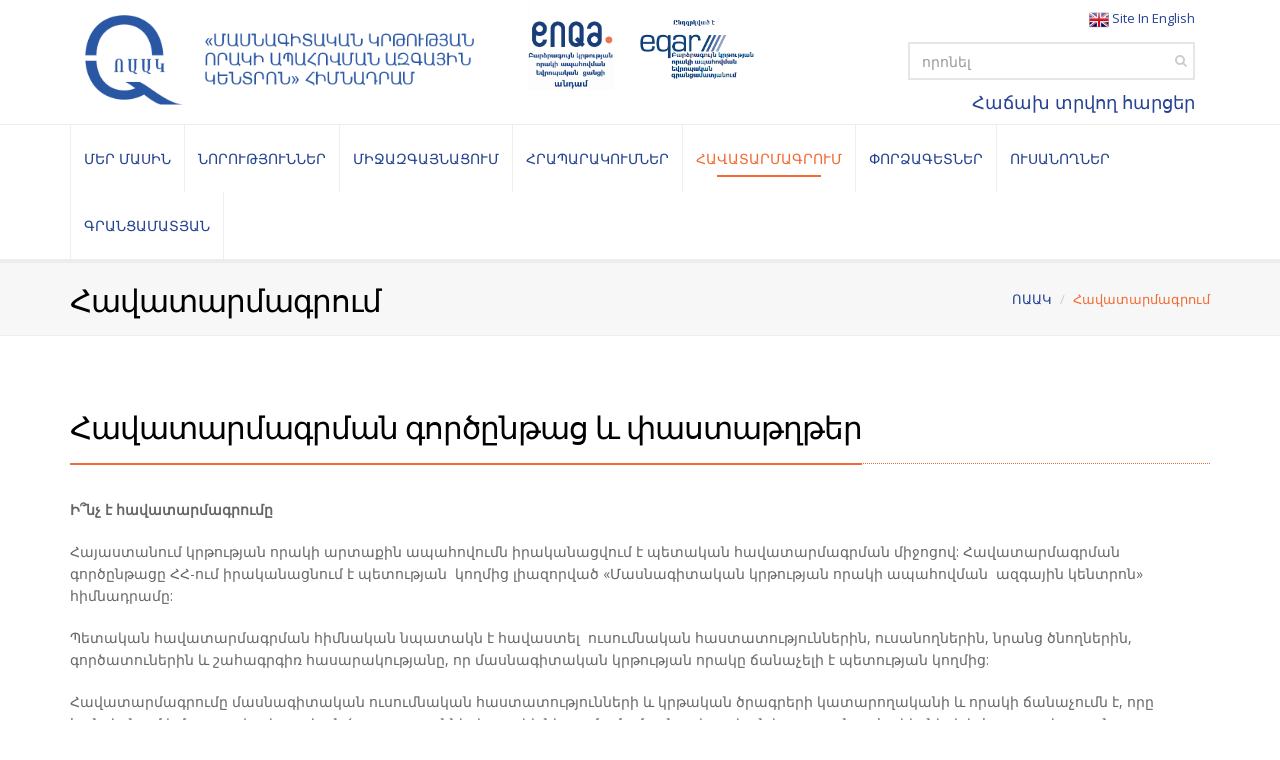

--- FILE ---
content_type: text/html; charset=utf-8
request_url: https://www.anqa.am/hy/%D5%B0%D5%A1%D5%BE%D5%A1%D5%BF%D5%A1%D6%80%D5%B4%D5%A1%D5%A3%D6%80%D5%B8%D6%82%D5%B4/?Committee=2015&Papers=2021&ExpertReports=2020
body_size: 80881
content:


     <!-- home-->
    <!-- home children -->
    <!-- about us  children -->

<head>
    <meta charset="utf-8" />
    <title>ՈԱԱԿ | Հավատարմագրում</title>
    <meta name="keywords" content="Որակ, Կրթություն, " />
    <meta name="description" content="" />
    <meta http-equiv="X-UA-Compatible" content="IE=edge" />

    <!-- mobile settings -->
    <meta name="viewport" content="width=device-width, maximum-scale=1, initial-scale=1, user-scalable=0" />
    <!-- Favicon -->
    <link rel="shortcut icon" href="/assets/images/anqa_logo_arm.png" />

    <!-- WEB FONTS -->
    

    <!-- CORE CSS -->
    <link href="/assets/plugins/bootstrap/css/bootstrap.min.css" rel="stylesheet" type="text/css" />
    <link href="/assets/css/BootstrapExtend.css" rel="stylesheet" />
	<link href="/assets/css/simplecalendar.css" rel="stylesheet" />
    <link href="/assets/css/font-awesome.css" rel="stylesheet" type="text/css" />
    <link href="/Content/font-awesome.min.css" rel="stylesheet" type="text/css" />
    <link href="/assets/css/bootstrap-social.css" rel="stylesheet" type="text/css" />
    <link href="/assets/css/sky-forms.css" rel="stylesheet" type="text/css" />
    <link href="/assets/css/weather-icons.min.css" rel="stylesheet" type="text/css" />
    <link href="/assets/css/line-icons.css" rel="stylesheet" type="text/css" />
    <link href="/assets/plugins/owl-carousel/owl.pack.css" rel="stylesheet" type="text/css" />
    <link href="/assets/plugins/magnific-popup/magnific-popup.css" rel="stylesheet" type="text/css" />
    <link href="/assets/css/animate.css" rel="stylesheet" type="text/css" />
    <link href="/assets/css/flexslider.css" rel="stylesheet" type="text/css" />
    <link href="https://fonts.googleapis.com/css?family=Open+Sans:300,400,700,800&amp;subset=latin,latin-ext,cyrillic,cyrillic-ext" rel="stylesheet" type="text/css">
    <!-- REVOLUTION SLIDER -->
    <link href="/assets/css/revolution-slider.css" rel="stylesheet" type="text/css" />
    <link href="/assets/css/layerslider.css" rel="stylesheet" type="text/css" />
    <link href="/assets/css/layout-blog.css" rel="stylesheet" />
    <!-- THEME CSS -->

    <link href="/assets/css/layout.css" rel="stylesheet" type="text/css" />
    <link href="/assets/css/essentials.css" rel="stylesheet" type="text/css" />
    <link href="/assets/css/header-default.css" rel="stylesheet" />
    <link href="/assets/css/footer-default.css" rel="stylesheet" type="text/css" />
    <link href="/assets/css/color_scheme/red.css" rel="stylesheet" type="text/css" id="color_scheme" />
    <link href="/Content/font-awesome.min.css" rel="stylesheet" type="text/css" />
 
    
      <link href="/assets/css/Custom-V3.css" rel="stylesheet" />
    

    
    <!-- Morenizr -->
    <script type="text/javascript" src="/assets/plugins/modernizr.min.js"></script>


    <!-- google analytics -->
	<script>
	  	(function(i,s,o,g,r,a,m){i['GoogleAnalyticsObject']=r;i[r]=i[r]||function(){
	  	(i[r].q=i[r].q||[]).push(arguments)},i[r].l=1*new Date();a=s.createElement(o),
	  	m=s.getElementsByTagName(o)[0];a.async=1;a.src=g;m.parentNode.insertBefore(a,m)
	  	})(window,document,'script','https://www.google-analytics.com/analytics.js','ga');
	
	  	ga('create', 'UA-74983954-1', 'auto');
	  	ga('send', 'pageview');
	</script>
	<!-- /google analytics -->
	
	<!-- Yandex.Metrika counter -->
    <script type="text/javascript" >
       (function(m,e,t,r,i,k,a){m[i]=m[i]||function(){(m[i].a=m[i].a||[]).push(arguments)};
       m[i].l=1*new Date();
       for (var j = 0; j < document.scripts.length; j++) {if (document.scripts[j].src === r) { return; }}
       k=e.createElement(t),a=e.getElementsByTagName(t)[0],k.async=1,k.src=r,a.parentNode.insertBefore(k,a)})
       (window, document, "script", "https://mc.yandex.ru/metrika/tag.js", "ym");
    
       ym(96162438, "init", {
            clickmap:true,
            trackLinks:true,
            accurateTrackBounce:true,
            webvisor:true,
            ecommerce:"dataLayer"
       });
    </script>
    <noscript><div><img src="https://mc.yandex.ru/watch/96162438" style="position:absolute; left:-9999px;" alt="" /></div></noscript>
    <!-- /Yandex.Metrika counter -->
	
	
</head>
<body class="smoothscroll">
	
	<div id="fb-root"></div>
<script>(function(d, s, id) {
  var js, fjs = d.getElementsByTagName(s)[0];
  if (d.getElementById(id)) return;
  js = d.createElement(s); js.id = id;
  js.src = "//connect.facebook.net/en_US/sdk.js#xfbml=1&version=v2.9&appId=1923564094587718";
  fjs.parentNode.insertBefore(js, fjs);
}(document, 'script', 'facebook-jssdk'));</script>
	
    


   <div class="row" style="margin:0px">
       <div id="wrapper">
           <header id="topBar">
               <div class="container">
                   <!-- Logo -->
                   <div class="col-md-7 col-sm-7 col-xxs-7">
                       <div class="row">
                           <div class="col-md-8">
                               <a class="logo" href="/hy/">

                                   <img src="/media/4402/logo-arm.png" height="90" alt="">
                               </a>
                           </div>
                           
                           <div class="col-md-2">
                               <a class="logoInfo" >

                                   <img src="/media/3443/s_enqa_member_logo_arm.gif" height="90" alt="">
                               </a>
                           </div>
                           <div class="col-md-2">
                               <a class="logoInfo" >

                                   <img src="/media/3054/s_eqar_reg_logo_arm.png" height="90" alt="">
                               </a>
                           </div>
                          
                       </div>
                       
     
                   </div> 
                   
                   <div class="col-md-3 col-sm-5 col-xxs-5">
                       <div class="fsize13 margin-top10">
                           <div class="text-right">
                               <p class="fsize13" style="margin-top:10px;margin-bottom:0px">
                                           <a  href="/en/">
											    <span id="lang-image"><img src="/media/1185/united-kingdo-icon.png" style="height: 20px;" class="img-responsive" /> </span>
                                                <span>Site In English</span>
                                              
                                           </a>
                               </p>
                           </div>
                           <div class="row min-in-six">
                               <div class=" col-md-8 col-sm-8 col-md-offset-4 col-sm-offset-4 col-lg-offset-4 col-xxxs-8">
                                   <div class="search">
                                       <input type="text" style="width:100%;" class="form-control" name="term" id="common-search" placeholder="որոնել">
                                       <button class="fa fa-search" style="color:#ccc;top:12px;right:8px "></button>
                                   </div>
                               </div>
                            </div>
                            <div class="text-right">
                               <p class="fsize18" style="margin-top:0px;margin-bottom:10px">
                                    <a href="/hy/հտհ/">
                                    Հաճախ տրվող հարցեր
                                    </a>
                               </p>
                           </div>
                       </div>
                   </div>

                   <!-- /Logo -->
               </div>
           </header>

           <header id="topNav">
               <div class="container">

                   <!-- Mobile Menu Button -->
                   <button class="btn btn-mobile" data-toggle="collapse" data-target=".nav-main-collapse">
                       <i class="fa fa-bars"></i>
                   </button>

                   <!-- Top Nav -->
                   <div class="navbar-collapse nav-main-collapse collapse">
                       <nav class="nav-main">
                           <ul id="topMain" class="nav nav-pills nav-main">

                               <!-- About -->
                               <li class="dropdown">
                                   <a class="dropdown-toggle uc" href="#" style="padding: 22px 13px;">Մեր մասին</a>
                                       <ul class="dropdown-menu">
                                                   <li>
                                                       <a href="/hy/մեր-մասին/#Mission">Առաքելություն</a>
                                                   </li>
                                                   <li>
                                                       <a href="/hy/մեր-մասին/#Budget">Տնօրենի հաշվետվություններ</a>
                                                   </li>
                                                   <li>
                                                       <a href="/hy/մեր-մասին/#Budget">Ֆինանսական հաշվետվություններ</a>
                                                   </li>
                                                   <li>
                                                       <a href="/hy/մեր-մասին/#InternalQuality">Որակի ներքին ապահովում</a>
                                                   </li>
                                                   <li>
															<a class="dropdown-toggle hvr-float-shadow" href="#">Իրավական հենք</a>
                                                       
                                                       <ul class="dropdown-menu">
															   		<li><a href="/hy/մեր-մասին/իրավական-հենք/#Laws">Օրենքներ</a></li>
															   		<li><a href="/hy/մեր-մասին/իրավական-հենք/#Decisions">Ենթաօրենսդրական ակտեր</a></li>
															   		<li><a href="/hy/մեր-մասին/իրավական-հենք/#Decisions">ՈԱԱԿ-ի ներքին իրավական ակտեր</a></li>
                                                       </ul>
                                                   </li>
                                                   <li>
															<a class="dropdown-toggle hvr-float-shadow" href="#">Գործընկերներ</a>
                                                       
                                                       <ul class="dropdown-menu">
															   		<li><a href="/hy/մեր-մասին/գործընկերներ/#International">Տեղական և միջազգային կառույցներ</a></li>
															   		<li><a href="/hy/մեր-մասին/գործընկերներ/#Teaching">Ուսումնական հաստատություններ</a></li>
                                                       </ul>
                                                   </li>
                                                   <li>
															<a class="dropdown-toggle hvr-float-shadow" href="#">Կառուցվածք</a>
                                                       
                                                       <ul class="dropdown-menu">
															   		<li><a href="/hy/մեր-մասին/կառուցվածք/#Leadership">Տնօրեն</a></li>
															   		<li><a href="/hy/մեր-մասին/կառուցվածք/#Trustee">Հոգաբարձուների խորհուրդ</a></li>
															   		<li><a href="/hy/մեր-մասին/կառուցվածք/#Staff">Աշխատակազմ</a></li>
                                                       </ul>
                                                   </li>
                                                   <li>
															<a class="dropdown-toggle hvr-float-shadow" href="/hy/մեր-մասին/#annualActivityPlan">Գործողությունների տարեկան ծրագիր</a>
                                                       
                                                       <ul class="dropdown-menu">
															   		<li><a href="/hy/մեր-մասին/գործողությունների-տարեկան-ծրագիր/ոաակ-գործողությունների-ծրագիր-2022/">ՈԱԱԿ գործողությունների ծրագիր 2022</a></li>
															   		<li><a href="/hy/մեր-մասին/գործողությունների-տարեկան-ծրագիր/ոաակ-գործողությունների-ծրագիր-2021/">ՈԱԱԿ գործողությունների ծրագիր 2021</a></li>
															   		<li><a href="/hy/մեր-մասին/գործողությունների-տարեկան-ծրագիր/ոաակ-գործողությունների-ծրագիր-2020/">ՈԱԱԿ գործողությունների ծրագիր 2020</a></li>
															   		<li><a href="/hy/մեր-մասին/գործողությունների-տարեկան-ծրագիր/ոաակ-գործողությունների-ծրագիր-2019/">ՈԱԱԿ գործողությունների ծրագիր 2019</a></li>
															   		<li><a href="/hy/մեր-մասին/գործողությունների-տարեկան-ծրագիր/ոաակ-գործողությունների-ծրագիր-2018/">ՈԱԱԿ գործողությունների ծրագիր 2018</a></li>
															   		<li><a href="/hy/մեր-մասին/գործողությունների-տարեկան-ծրագիր/ոաակ-գործողությունների-ծրագիր-2017/">ՈԱԱԿ գործողությունների ծրագիր 2017</a></li>
															   		<li><a href="/hy/մեր-մասին/գործողությունների-տարեկան-ծրագիր/ոաակ-գործողությունների-ծրագիր-2023/">ՈԱԱԿ գործողությունների ծրագիր 2023</a></li>
                                                       </ul>
                                                   </li>
                                       </ul>

                               </li>

                               <!-- News -->

                               <li class="dropdown">
                                   <a class="dropdown-toggle uc" href="#" style="padding: 22px 13px;">Նորություններ</a>
                                       <ul class="dropdown-menu">
                                               <li>
                                                   <a href="/hy/նորություններ/լուրեր/">Լուրեր</a>
                                               </li>
                                               <li>
                                                   <a href="/hy/նորություններ/իրադարձություններ/">Իրադարձություններ</a>
                                               </li>
                                               <li>
                                                   <a href="/hy/նորություններ/մամուլը-մեր-մասին/">Մամուլը մեր մասին</a>
                                               </li>
                                               <li>
                                                   <a href="/hy/նորություններ/բլոգ/">Բլոգ</a>
                                               </li>
                                            <li><a href="/hy/համաժողովներ/">Համաժողովներ</a></li>
                                            
                                       </ul>

                               </li>

                               <!-- International -->
                               <li class="dropdown">
                                   <a class="dropdown-toggle uc hvr-float-shadow" href="#" style="padding: 22px 13px;">Միջազգայնացում</a>
                                       <ul class="dropdown-menu">
                                               <li>
                                                   <a href="/hy/միջազգայնացում/#Memberships">Անդամակցություն</a>
                                               </li>
                                               <li>
                                                   <a href="/hy/միջազգայնացում/#Tempus">ՏԵՄՊՈւՍ/Էրազմուս+/ՅՈՒՆԵՍԿՕ  ծրագրեր</a>
                                               </li>
                                               <li>
                                                   <a href="/hy/միջազգայնացում/#Documents">Փաստաթղթեր</a>
                                               </li>
                                               <li>
                                                   <a href="/hy/միջազգայնացում/#Cooperation">Համագործակցություն</a>
                                               </li>
                                       </ul>

                               </li>
                               <!-- Hraparakumner -->
                               <li class="dropdown">
                                   <a href="/hy/հրապարակումներ/" class="uc hvr-underline-from-center" style="padding: 22px 13px;">Հրապարակումներ</a>
                               </li>

                               <!-- Accredits -->
                               <li class="dropdown">
                                   <a class="dropdown-toggle uc" href="#" style="padding: 22px 13px;">Հավատարմագրում</a>
                                       <ul class="dropdown-menu">
                                               <li>
                                                   <a href="/hy/հավատարմագրում/#Papers">Հավատարմագրման գործընթաց և փաստաթղթեր</a>
                                               </li>
                                               <li>
                                                   <a href="/hy/հավատարմագրում/#Committee">Հավատարմագրման հանձնաժողով</a>
                                               </li>
                                               <li>
                                                   <a href="/hy/հավատարմագրում/#ExpertReports">Հավատարմագրման հանձնաժողովի որոշումներ</a>
                                               </li>
                                               <li>
                                                   <a href="/hy/հավատարմագրում/#ExpertReports">Փորձագիտական զեկույցներ</a>
                                               </li>
                                       </ul>

                               </li>
                               <!-- Experts Փորձագետներ -->
                               <li class="dropdown">
                                   <a class="dropdown-toggle uc hvr-underline-from-center" href="/hy/փորձագետներ/" style="padding: 22px 13px;">Փորձագետներ</a>
                               </li>
                               <!-- Students Ուսանողներ -->
                               <li class="dropdown">
                                   <a class="dropdown-toggle uc" href="#" style="padding: 22px 13px;">Ուսանողներ</a>
                                       <ul class="dropdown-menu">
                                               <li>
                                                   <a href="/hy/ուսանողներ/#Partnerships">Համագործակցություն ուսանողների հետ</a>
                                               </li>
                                               <li>
                                                   <a href="/hy/ուսանողներ/#voice">Ուսանողության ձայն</a>
                                               </li>
                                       </ul>

                               </li>
								
                               <!-- Գրանցամատյան Scrapbook -->
                               <li class="dropdown">
                                   <a class="dropdown-toggle uc" href="#" style="padding: 22px 13px;">Գրանցամատյան</a>
                                   <ul class="dropdown-menu">
                                       <li><a href="https://register.anqa.am/" style="padding: 22px 13px;">Գրանցամատյան</a></li>
                                       <li><a href="https://youtu.be/3wxgZmRYyzA">Գրանցամատյանից օգտվելու ուղեցույց</a></li>
                                   </ul>
                               </li>
                               
                               
                           </ul>

                       </nav>
                   </div>
                   <!-- /Top Nav -->

               </div><!-- /.container -->
           </header>


       </div>
   </div>

    

<section class="page-title">
    <div class="container">
        <header>
            <ul class="breadcrumb pull-right">
                <li><a href="/hy/">ՈԱԱԿ</a></li>
                <li class="active">Հավատարմագրում</li>
            </ul>
            <h2>
                <strong>Հավատարմագրում</strong>
            </h2>
        </header>
    </div>
</section>


    <section id="Papers">
        <div class="container">
            <div class="blog-headline">
                <h2>Հավատարմագրման գործընթաց և փաստաթղթեր</h2>
            </div>
                            <div class="mb50">
                    <p><strong>Ի՞նչ է հավատարմագրումը</strong></p>
<p>Հայաստանում կրթության որակի արտաքին ապահովումն իրականացվում է պետական հավատարմագրման միջոցով: Հավատարմագրման գործընթացը ՀՀ-ում իրականացնում է պետության  կողմից լիազորված «Մասնագիտական կրթության որակի ապահովման  ազգային կենտրոն» հիմնադրամը:</p>
<p>Պետական հավատարմագրման հիմնական նպատակն է հավաստել  ուսումնական հաստատություններին, ուսանողներին, նրանց ծնողներին, գործատուներին և շահագրգիռ հասարակությանը, որ մասնագիտական կրթության որակը ճանաչելի է պետության կողմից:</p>
<p>Հավատարմագրումը մասնագիտական ուսումնական հաստատությունների և կրթական ծրագրերի կատարողականի և որակի ճանաչումն է, որը հանգեցնում է մատուցվող կրթական ծառայությունների որակի նկատմամբ մասնագիտական կրթության շահակիցների և հասարակության վստահության ձևավորմանը:</p>
<p>Հավատարմագրում շնորհվում է որոշակի ժամկետով, հավաստելով, որ ուսումնական հաստատությունները կամ կրթական ծրագրերն ունեն անհրաժեշտ կարողություն տվյալ ժամանակահատվածում երաշխավորված որակով կրթական գործունեություն իրականացնելու համար: Հավատարմագրումն ենթադրում է, որ հաստատությունը պահպանում է այն չափանիշները, որոնք հնարավորություն են տալիս շրջանավարտներին ձեռք բերել անհրաժեշտ որակավորում մասնագիտական ոլորտում առաջընթաց ունենալու կամ կրթությունն այլ ուսումնական հաստատություններում շարունակելու համար:</p>
<p>Մասնագիտական կրթության որակի արտաքին ապահովումը ՀՀ-ում  իրականացվում է պետական հավատարմագրման հետևյալ երկու  գործընթացներով.</p>
<ol>
<li>ինստիտուցիոնալ հավատարմագրում,</li>
<li>մասնագիտության կրթական ծրագրի հավատարմագրում</li>
</ol>
<p><strong> </strong></p>
<p><strong>Ինստիտուցիոնալ հավատարմագրում:</strong> Այն պետության կողմից  ուսումնական հաստատության կրթական և որակի ապահովման  գործընթացների, մասնագիտությունների կրթական ծրագրերի` օրենքով սահմանված ուսումնական հաստատության տեսակին ներկայացվող պահանջներին, պետական կրթական չափորոշիչներին և ինստիտուցիոնալ հավատարմագրման չափանիշներին համապատասխանության ճանաչումն է: Այն պարբերաբար իրականացվող պարտադիր գործընթաց է ՀՀ տարածքում գործող բոլոր մասնագիտական ուսումնական հաստատությունների համար: Ինստիտուցիոնալ հավատարմագրումը թույլ է տալիս գնահատել ՄՈՒՀ-ի գործունեության արդյունավետությունը, ինչպես նաև տեսնել, թե արդյոք հաստատությունն իրականացնում է իր առաքելությունը, հետապնդում է շարունակական բարելավման քաղաքականություն և նպաստում է իրականացվող կրթական ծրագրերի զարգացմանը:</p>
<p>Ինստիտուցիոնալ հավատարմագրումը նախապայման է ծրագրային  հավատարմագրման համար:</p>
<p><strong>Մասնագիտության կրթական ծրագրի (Ծրագրային) հավատարմագրում:</strong> Ծրագրային հավատարմագրումը պետության կողմից  մասնագիտության կրթական ծրագրի, մասնագետների պատրաստման որակի` պետական կրթական չափորոշիչներին և ծրագրային հավատարմագրման չափանիշներին համապատասխանության ճանաչումն է: Ծրագրային հավատարմագրման թիրախն առանձին  մասնագիտության կրթական ծրագիրն է: Այս գործընթացը թույլ է տալիս պարբերաբար գնահատել մասնագիտության կրթական ծրագրի արդյունավետությունը, ինչպես նաև ստուգել, թե արդյոք այն ապահովում է ուսանողների կողմից ուսումնառության արդյունքների ձեռքբերումն ակնկալվող ամբողջ ծավալով: Ծրագրային հավատարմագրումն իրականացվում է ՄՈՒՀ-ի նախաձեռնությամբ, կամավորության սկզբունքով, բացառությամբ բժշկական մասնագիտությունների կրթական ծրագրերի, որոնք պարտադիր պետք է անցնեն ծրագրային հավատարմագրում:</p>
<p>Հավատարմագրման գործընթացների արդյունքում ուսումնական հաստատությանը կամ մասնագիտության կրթական ծրագրին տրվում է հավատարմագրվածի կարգավիճակ՝ որոշակի վավերականության ժամկետով:</p>
<p>Հավատարմագրման գործընթացը ներառում է 3 <strong>փուլ</strong>`</p>
<ul>
<li>ինքնավերլուծություն` հաստատության կամ կրթական ծրագրի ինքնավերլուծության գործընթաց, որի արդյունքնում պատրաստվում է զեկույց` հիմնված ՀՀ կառավարության կողմից սահմանված չափանիշների վրա,</li>
<li>փորձաքննություն` անկախ փորձագետների խմբի կողմից ինքնավերլուծության և կից ներկայացված հիմնավորող փաստաթղթերի ուսումնասիրություն և այց ուսումնական հաստատություն: Այցի ժամանակ տեղի են ունենում հանդիպումներ վարչական, պրոֆեսորադասախոսական համակազմի, ուսանողության ներկայացուցիչների, շրջանավարտների, գործատուների հետ` արդյունքում պատրաստվում է փորձագիտական զեկույց, որը ներառում է գնահատական, ինչպես նաև խորհրդատվություններ բարելավման վերաբերյալ,</li>
<li>որոշման կայացում` հավատարմագրման հանձնաժողովի կողմից փաստերի ուսումնասիրություն, որոշման կայացում և առաջնահերթ լուծում պահանջող խնդիրների մատնանշում:</li>
</ul>
<p> </p>
<p> <strong>Ինչո՞ւ հավատարմագրվել</strong></p>
<p>Հավատարմագրումը.</p>
<ul>
<li>հավաստում է ՄՈՒՀ-ի մատուցած կրթության որակը և համապատասխանությունը պետական ու միջազգային պահանջներին,</li>
<li>երաշխիք է դիմորդի համար, որ նա տվյալ ՄՈՒՀ-ում կստանա որակյալ և պահանջված կրթություն,</li>
<li>նպաստում է ՄՈՒՀ-ի  միջազգային ճանաչմանը,</li>
<li>տրամադրում է  ՄՈՒՀ-ի որակի ապահովման գործընթացների արտաքին գնահատում,</li>
</ul>
<p>Հավատարմագրումը հնարավորություն է ստանալ խորհրդատվություն տեղացի ու միջազգային փորձագետների կողմից` որակի ապահովման գործընթացների շարունակական  բարելավման համար:</p>
<p><strong> Ի՞նչպես դիմել</strong></p>
<p>Հավատարմագրման գործընթաց անցնելու համար ուսումնական  հաստատությունը կարող է դիմել ՈԱԱԿ-ին կամ Որակի ապահովման  եվրոպական ռեգիստրում (EQAR) գրանցված, ինչպես նաև Բարձրագույն  կրթության որակի ապահովման եվրոպական ասոցիացիայի (ENQA)  լիիրավ անդամ հանդիսացող կազմակերպություններին: Եվրոպական  բարձրագույն կրթական տարածքից դուրս երկրների հետ  մասնագիտական կրթական ծրագրեր իրականացնող ուսումնական հաստատությունները կամ ՀՀ տարածքում գործող այդ երկրների  մասնագիտական ուսումնական հաստատությունների մասնաճյուղերը  կարող են հավատարմագրվել այլ ճանաչված կառույցների կողմից, որոնց  ցանկը հաստատում է ՀՀ ԿԳՄՍ նախարարը: Միջազգային հավատարմագրման դիմած ուսումնական հաստատությունը հինգ օրացուցային  օրվա ընթացքում պետք է ՈԱԱԿ-ին տեղեկացնի օտարերկրյա կազմակերպությունների կողմից հավատարմագրման գործընթացի մեկնարկի մասին:</p>
<p>ՈԱԱԿ-ը հավատարմագրման դիմում-հայտերն ընդունում է ամբողջ տարվա ընթացքում: Դիմում-հայտերը ներկայացվում են ըստ ՈԱԱԿ-ի կողմից մշակված և հոգաբարձուների խորհրդի կողմից հաստատված համապատասխան ձևաչափերի:</p>
<p>Դիմում-հայտի ընդունման կամ մերժման ընթացակարգը սահմանվում է Հավատարմագրման կարգով:</p>
<p>Մինչև դիմում-հայտ ներկայացնելը ուսումնական հաստատությունը ՈԱԱԿ է ներկայացնում տեղեկատվություն ինստիտուցիոնալ կարողությունների կամ մասնագիտության կրթական ծրագրերի վերաբերյալ՝ լրացնելով համապատասխան <strong>էլեկտրոնային առցանց հարցաշարը  <a href="http://forms.anqa.am/#/login">http://forms.anqa.am</a>  էջում։ </strong></p>
<p>Էլեկտրոնային հարցաշարի լրացման սկզբունքներին կարող եք ծանոթանալ՝ <strong><a rel="noopener" data-udi="umb://media/b3404d9c597744cb867a505b642d2d88" href="/media/2728/help_institutional.pdf" target="_blank" title="help_institutional.pdf">ներբեռնելով ուղեցույցը։ </a></strong></p>
<p> </p>
<p> </p>
<p> </p>
<p> </p>
<p> </p>
                </div>
            
            <ul class="nav nav-pills" style="margin-bottom:10px;">

					<li id="li_2025-Papers" class="">
						<a href="?Committee=2015&amp;Papers=2025&amp;ExpertReports=2020#Papers" >2025</a>
					</li>
					<li id="li_2024-Papers" class="">
						<a href="?Committee=2015&amp;Papers=2024&amp;ExpertReports=2020#Papers" >2024</a>
					</li>
					<li id="li_2022-Papers" class="">
						<a href="?Committee=2015&amp;Papers=2022&amp;ExpertReports=2020#Papers" >2022</a>
					</li>
					<li id="li_2021-Papers" class="active">
						<a href="?Committee=2015&amp;Papers=2021&amp;ExpertReports=2020#Papers" >2021</a>
					</li>
					<li id="li_2020-Papers" class="">
						<a href="?Committee=2015&amp;Papers=2020&amp;ExpertReports=2020#Papers" >2020</a>
					</li>
					<li id="li_2019-Papers" class="">
						<a href="?Committee=2015&amp;Papers=2019&amp;ExpertReports=2020#Papers" >2019</a>
					</li>
					<li id="li_2017-Papers" class="">
						<a href="?Committee=2015&amp;Papers=2017&amp;ExpertReports=2020#Papers" >2017</a>
					</li>
					<li id="li_2016-Papers" class="">
						<a href="?Committee=2015&amp;Papers=2016&amp;ExpertReports=2020#Papers" >2016</a>
					</li>
               
            </ul>	
	<ul>
	
			<div class="row" style="min-height:100px">
				
            <div class="col-md-12 col-sm-12" style="padding-right:30px">

                    <div class="col-md-1 col-sm-1 col-xs-1" style="text-align:right">
                        <a href="/hy/հավատարմագրում/հավատարմագրման-գործընթաց-և-փաստաթղթեր/մասնագիտական-կրթության-որակի-ապահովման-ազգային-կենտրոն-հիմնադրամի-արտակարգ-դրության-պայմաններում-հավատարմագրման-կազմակերպման-և-անցկացման-ընթացակարգ/" target="_blank">
                            <i class="featured-icon half fa fa-file-pdf-o" style="margin:0px;"></i>
                        </a>
                    </div>
                   <div class="col-md-10 col-sm-10 col-xs-10 doc-link-title">
                        <a href="/hy/հավատարմագրում/հավատարմագրման-գործընթաց-և-փաստաթղթեր/մասնագիտական-կրթության-որակի-ապահովման-ազգային-կենտրոն-հիմնադրամի-արտակարգ-դրության-պայմաններում-հավատարմագրման-կազմակերպման-և-անցկացման-ընթացակարգ/" target="_blank">
                          &#171;Մասնագիտական կրթության որակի ապահովման ազգային կենտրոն&#187; հիմնադրամի արտակարգ դրության պայմաններում հավատարմագրման կազմակերպման և անցկացման ընթացակարգ;
                        </a>
                    </div>
				</div>
			</div>
	</ul>
            
        </div>
    </section>
    <section id="Committee">
        <div class="container">
            <div class="blog-headline">
                <h2>Հավատարմագրման հանձնաժողով</h2>
            </div>
<p class="dropcap">ՈԱԱԿ հավատարմագրման հանձնաժողովի անդամները կրթության, գիտության, մշակույթի, տնտեսության տարբեր ոլորտների և պետական կառավարման փորձառու մասնագետներ, գործատուներ են: </p>
<p class="dropcap"><a rel="noopener" data-udi="umb://media/6119900e199044768af9f1cf448217d5" href="/media/5908/մասնագիտական-կրթության-որակի-ապահովման-ազգային-կենտրոն-հիմնադրամի-հավատարմագրման-հանձնաժողովի-ձևավորման-և-գործունեության-ընթացակարգ.pdf" target="_blank" title="մասնագիտական-կրթության-որակի-ապահովման-ազգային-կենտրոն-հիմնադրամի-հավատարմագրման-հանձնաժողովի-ձևավորման-և-գործունեության-ընթացակարգ.pdf">Հավատարմագրման հանձնաժողովի ձևավորման և գործունեության ընթացակարգը  </a>հասանելի է հղման ներքո։  </p>                        



<div class="row" style="margin:0px">    <div class="col-sm-3 col-md-3 col-lg-3 col-xs-6 col-xxxs-12">
        <!-- member -->
        <div class="box-content thumbnail text-center">
            <span class="item-image">
					 <img class="img-responsive" src="/media/5909/vache_gabrielyan_hayastani_amerikyan_hamalsarani_manowkean_simon_gorcararowtyan_ev_tntesagitowtyan_fakowlteti_dekan-1.jpg" alt="">
            </span>
            <div class="caption text-left">

                <div class="clearfix margin-bottom10">
                    <div class="text-center">
                        <h4 class="nomargin">
                            Վաչե Գաբրիելյան
                            <small class="block" style="line-height: 52px;">
                                <a href="" target="_blank" class="btn ico-only btn-facebook"><i class="fa fa-facebook"></i></a>
                                <a href="https://www.linkedin.com/in/vache-gabrielyan/" target="_blank" class="btn ico-only btn-linkedin"><i class="fa fa-linkedin"></i></a>
                            </small>
                        </h4>
                    </div>

                </div>
                <p style="font-size: 14px; line-height: 18px; text-align: left; height: auto;" class="noborder nomargin nopadding">Հավատարմագրման հանձնաժողովի նախագահ, Հայաստանի Ամերիկյան համալսարանի Մանուկեան Սիմոն գործարարության և տնտեսագիտության ֆակուլտետի դեկան</p>
            </div>
        </div>
    </div>
    <div class="col-sm-3 col-md-3 col-lg-3 col-xs-6 col-xxxs-12">
        <!-- member -->
        <div class="box-content thumbnail text-center">
            <span class="item-image">
					 <img class="img-responsive" src="/media/2203/a-yerzinkyan1.jpg" alt="">
            </span>
            <div class="caption text-left">

                <div class="clearfix margin-bottom10">
                    <div class="text-center">
                        <h4 class="nomargin">
                            Աննա Երզինկյան
                            <small class="block" style="line-height: 52px;">
                                <a href="https://www.facebook.com/aneta.erznkyan" target="_blank" class="btn ico-only btn-facebook"><i class="fa fa-facebook"></i></a>
                                <a href="https://www.linkedin.com/in/anna-erzinkyan-1a6bb191/" target="_blank" class="btn ico-only btn-linkedin"><i class="fa fa-linkedin"></i></a>
                            </small>
                        </h4>
                    </div>

                </div>
                <p style="font-size: 14px; line-height: 18px; text-align: left; height: auto;" class="noborder nomargin nopadding">ՀՀ կինոգործիչների միության քարտուղար</p>
            </div>
        </div>
    </div>
    <div class="col-sm-3 col-md-3 col-lg-3 col-xs-6 col-xxxs-12">
        <!-- member -->
        <div class="box-content thumbnail text-center">
            <span class="item-image">
					 <img class="img-responsive" src="/media/2202/melikyan-andreas.jpg" alt="">
            </span>
            <div class="caption text-left">

                <div class="clearfix margin-bottom10">
                    <div class="text-center">
                        <h4 class="nomargin">
                            Անդրեաս Մելիքյան
                            <small class="block" style="line-height: 52px;">
                                <a href="" target="_blank" class="btn ico-only btn-facebook"><i class="fa fa-facebook"></i></a>
                                <a href="" target="_blank" class="btn ico-only btn-linkedin"><i class="fa fa-linkedin"></i></a>
                            </small>
                        </h4>
                    </div>

                </div>
                <p style="font-size: 14px; line-height: 18px; text-align: left; height: auto;" class="noborder nomargin nopadding">Հայաստանի ազգային ագրարային համալսարանի &#171;Ագրոկենսատեխնոլոգիայի Գիտական կենտրոն&#187; մասնաճյուղի տնօրեն, գյուղատնտեսական գիտությունների դոկտոր, պրոֆեսոր, </p>
            </div>
        </div>
    </div>
</div><div class="row" style="margin:0px">    <div class="col-sm-3 col-md-3 col-lg-3 col-xs-6 col-xxxs-12">
        <!-- member -->
        <div class="box-content thumbnail text-center">
            <span class="item-image">
					 <img class="img-responsive" src="/media/5250/artem-gr.jpg" alt="">
            </span>
            <div class="caption text-left">

                <div class="clearfix margin-bottom10">
                    <div class="text-center">
                        <h4 class="nomargin">
                            Արտեմ Գրիգորյան
                            <small class="block" style="line-height: 52px;">
                                <a href="" target="_blank" class="btn ico-only btn-facebook"><i class="fa fa-facebook"></i></a>
                                <a href="" target="_blank" class="btn ico-only btn-linkedin"><i class="fa fa-linkedin"></i></a>
                            </small>
                        </h4>
                    </div>

                </div>
                <p style="font-size: 14px; line-height: 18px; text-align: left; height: auto;" class="noborder nomargin nopadding">ԵՊԲՀ ախտաֆիզիոլոգիայի ամբիոնի վարիչ, բժշկական գիտությունների թեկնածու</p>
            </div>
        </div>
    </div>
    <div class="col-sm-3 col-md-3 col-lg-3 col-xs-6 col-xxxs-12">
        <!-- member -->
        <div class="box-content thumbnail text-center">
            <span class="item-image">
					 <img class="img-responsive" src="/media/5252/photo-23.jpg" alt="">
            </span>
            <div class="caption text-left">

                <div class="clearfix margin-bottom10">
                    <div class="text-center">
                        <h4 class="nomargin">
                            Լուիզա Միլիտոսյան
                            <small class="block" style="line-height: 52px;">
                                <a href="" target="_blank" class="btn ico-only btn-facebook"><i class="fa fa-facebook"></i></a>
                                <a href="" target="_blank" class="btn ico-only btn-linkedin"><i class="fa fa-linkedin"></i></a>
                            </small>
                        </h4>
                    </div>

                </div>
                <p style="font-size: 14px; line-height: 18px; text-align: left; height: auto;" class="noborder nomargin nopadding">Մանկավարժական գիտությունների թեկնածու, դոցենտ, ԲՊՀ  Մանկավարժության և լեզուների դասավանդման մեթոդիկայի ամբիոնի վարիչի ԺՊ</p>
            </div>
        </div>
    </div>
    <div class="col-sm-3 col-md-3 col-lg-3 col-xs-6 col-xxxs-12">
        <!-- member -->
        <div class="box-content thumbnail text-center">
            <span class="item-image">
					 <img class="img-responsive" src="/media/5932/thumbnail_gevorgyan-nora-1.jpg" alt="">
            </span>
            <div class="caption text-left">

                <div class="clearfix margin-bottom10">
                    <div class="text-center">
                        <h4 class="nomargin">
                            Նորա Գևորգյան
                            <small class="block" style="line-height: 52px;">
                                <a href="" target="_blank" class="btn ico-only btn-facebook"><i class="fa fa-facebook"></i></a>
                                <a href="https://www.linkedin.com/in/nora-gevorgyan-14228263/" target="_blank" class="btn ico-only btn-linkedin"><i class="fa fa-linkedin"></i></a>
                            </small>
                        </h4>
                    </div>

                </div>
                <p style="font-size: 14px; line-height: 18px; text-align: left; height: auto;" class="noborder nomargin nopadding"> Հայ-Ռուսական համալսարանի համաշխարհային քաղաքականության և միջազգային հարաբերությունների ամբիոնի վարիչ</p>
            </div>
        </div>
    </div>
</div><div class="row" style="margin:0px">    <div class="col-sm-3 col-md-3 col-lg-3 col-xs-6 col-xxxs-12">
        <!-- member -->
        <div class="box-content thumbnail text-center">
            <span class="item-image">
					 <img class="img-responsive" src="/media/5935/eph_2310-1.jpg" alt="">
            </span>
            <div class="caption text-left">

                <div class="clearfix margin-bottom10">
                    <div class="text-center">
                        <h4 class="nomargin">
                            Աննա Փոլադյան
                            <small class="block" style="line-height: 52px;">
                                <a href="" target="_blank" class="btn ico-only btn-facebook"><i class="fa fa-facebook"></i></a>
                                <a href="https://www.linkedin.com/in/anna-poladyan-850b3b5b/" target="_blank" class="btn ico-only btn-linkedin"><i class="fa fa-linkedin"></i></a>
                            </small>
                        </h4>
                    </div>

                </div>
                <p style="font-size: 14px; line-height: 18px; text-align: left; height: auto;" class="noborder nomargin nopadding">Կ․գ․դ․, Երևանի պետական համալսարանի կենսաքիմիայի, մանրէաբանության և կենսատեխնոլոգիայի ամբիոնի վարիչ</p>
            </div>
        </div>
    </div>
    <div class="col-sm-3 col-md-3 col-lg-3 col-xs-6 col-xxxs-12">
        <!-- member -->
        <div class="box-content thumbnail text-center">
            <span class="item-image">
					 <img class="img-responsive" src="/media/5913/111thumb.jpg" alt="">
            </span>
            <div class="caption text-left">

                <div class="clearfix margin-bottom10">
                    <div class="text-center">
                        <h4 class="nomargin">
                            Արամ Սահարյան
                            <small class="block" style="line-height: 52px;">
                                <a href="" target="_blank" class="btn ico-only btn-facebook"><i class="fa fa-facebook"></i></a>
                                <a href="" target="_blank" class="btn ico-only btn-linkedin"><i class="fa fa-linkedin"></i></a>
                            </small>
                        </h4>
                    </div>

                </div>
                <p style="font-size: 14px; line-height: 18px; text-align: left; height: auto;" class="noborder nomargin nopadding">Երևանի պետական համալսարանի Գուրգեն Սահակյանի անվան տեսական ֆիզիկայի ամբիոնի վարիչ</p>
            </div>
        </div>
    </div>
    <div class="col-sm-3 col-md-3 col-lg-3 col-xs-6 col-xxxs-12">
        <!-- member -->
        <div class="box-content thumbnail text-center">
            <span class="item-image">
					 <img class="img-responsive" src="/media/5934/anqa1.jpg" alt="">
            </span>
            <div class="caption text-left">

                <div class="clearfix margin-bottom10">
                    <div class="text-center">
                        <h4 class="nomargin">
                            Աշոտ Ավետիսյան
                            <small class="block" style="line-height: 52px;">
                                <a href="" target="_blank" class="btn ico-only btn-facebook"><i class="fa fa-facebook"></i></a>
                                <a href="" target="_blank" class="btn ico-only btn-linkedin"><i class="fa fa-linkedin"></i></a>
                            </small>
                        </h4>
                    </div>

                </div>
                <p style="font-size: 14px; line-height: 18px; text-align: left; height: auto;" class="noborder nomargin nopadding">Երևանի ինֆորմատիկայի պետական քոլեջի, &#171;Ծրագրային միջավայրեր&#187; ամբիոնի վարիչ</p>
            </div>
        </div>
    </div>
</div><div class="row" style="margin:0px">    <div class="col-sm-3 col-md-3 col-lg-3 col-xs-6 col-xxxs-12">
        <!-- member -->
        <div class="box-content thumbnail text-center">
            <span class="item-image">
					 <img class="img-responsive" src="/media/6118/img_8711-5.jpg" alt="">
            </span>
            <div class="caption text-left">

                <div class="clearfix margin-bottom10">
                    <div class="text-center">
                        <h4 class="nomargin">
                            Մերի Սարգսյան
                            <small class="block" style="line-height: 52px;">
                                <a href="" target="_blank" class="btn ico-only btn-facebook"><i class="fa fa-facebook"></i></a>
                                <a href="" target="_blank" class="btn ico-only btn-linkedin"><i class="fa fa-linkedin"></i></a>
                            </small>
                        </h4>
                    </div>

                </div>
                <p style="font-size: 14px; line-height: 18px; text-align: left; height: auto;" class="noborder nomargin nopadding">Երևանի հենակետային  բժշկական քոլեջի տնօրենի տեղակալ ուսումնական աշխատանքների գծով</p>
            </div>
        </div>
    </div>
    <div class="col-sm-3 col-md-3 col-lg-3 col-xs-6 col-xxxs-12">
        <!-- member -->
        <div class="box-content thumbnail text-center">
            <span class="item-image">
					 <img class="img-responsive" src="/media/5930/makichyan2.jpg" alt="">
            </span>
            <div class="caption text-left">

                <div class="clearfix margin-bottom10">
                    <div class="text-center">
                        <h4 class="nomargin">
                            Սոնա Մակիչյան
                            <small class="block" style="line-height: 52px;">
                                <a href="" target="_blank" class="btn ico-only btn-facebook"><i class="fa fa-facebook"></i></a>
                                <a href="https://www.linkedin.com/in/sona-makichyan-953b21b1/" target="_blank" class="btn ico-only btn-linkedin"><i class="fa fa-linkedin"></i></a>
                            </small>
                        </h4>
                    </div>

                </div>
                <p style="font-size: 14px; line-height: 18px; text-align: left; height: auto;" class="noborder nomargin nopadding">Խ.Աբովյանի անվան հայկական պետական մանկավարժական համալսարանի Կրթության հոգեբանության և սոցիոլոգիայի ֆակուլտետի դեկանի տեղակալ գիտության և միջազգային համագործակցության հարցերով</p>
            </div>
        </div>
    </div>
    <div class="col-sm-3 col-md-3 col-lg-3 col-xs-6 col-xxxs-12">
        <!-- member -->
        <div class="box-content thumbnail text-center">
            <span class="item-image">
					 <img class="img-responsive" src="/media/5931/screenshot-2024-06-20-160816.jpg" alt="">
            </span>
            <div class="caption text-left">

                <div class="clearfix margin-bottom10">
                    <div class="text-center">
                        <h4 class="nomargin">
                            Աշոտ Գյուրջինյան
                            <small class="block" style="line-height: 52px;">
                                <a href="" target="_blank" class="btn ico-only btn-facebook"><i class="fa fa-facebook"></i></a>
                                <a href="" target="_blank" class="btn ico-only btn-linkedin"><i class="fa fa-linkedin"></i></a>
                            </small>
                        </h4>
                    </div>

                </div>
                <p style="font-size: 14px; line-height: 18px; text-align: left; height: auto;" class="noborder nomargin nopadding">Հայաստանի ազգային պոլիտեխնիկական համալսարանի Վանաձորի մասնաճյուղի ուսումնամեթոդական աշխատանքների և միջազգայնացման գծով փոխտնօրեն</p>
            </div>
        </div>
    </div>
</div><div class="row" style="margin:0px">    <div class="col-sm-3 col-md-3 col-lg-3 col-xs-6 col-xxxs-12">
        <!-- member -->
        <div class="box-content thumbnail text-center">
            <span class="item-image">
					 <img class="img-responsive" src="/media/5914/448178348_3659149204337013_7825052092194015943_n-1.jpg" alt="">
            </span>
            <div class="caption text-left">

                <div class="clearfix margin-bottom10">
                    <div class="text-center">
                        <h4 class="nomargin">
                            Արթուր Դավթյան
                            <small class="block" style="line-height: 52px;">
                                <a href="https://www.facebook.com/arthur.davtyan19" target="_blank" class="btn ico-only btn-facebook"><i class="fa fa-facebook"></i></a>
                                <a href="https://www.linkedin.com/in/arthur-davtyan-b694b7313/" target="_blank" class="btn ico-only btn-linkedin"><i class="fa fa-linkedin"></i></a>
                            </small>
                        </h4>
                    </div>

                </div>
                <p style="font-size: 14px; line-height: 18px; text-align: left; height: auto;" class="noborder nomargin nopadding">Երևանի պետական համալսարանի Կիրառական վիճակագրության և տվյալների գիտության բակալավրիատի ուսանող</p>
            </div>
        </div>
    </div>
</div>                    <div class="blog-headline">
                        <h2>Հավատարմագրման նախկին հանձնաժողովներ</h2>
                    </div>
            <ul class="nav nav-pills" style="margin-bottom:10px;">

					<li id="li_2020-Committee" class="">
						<a href="?Committee=2020&amp;Papers=2021&amp;ExpertReports=2020#Committee" >2020</a>
					</li>
					<li id="li_2017-Committee" class="">
						<a href="?Committee=2017&amp;Papers=2021&amp;ExpertReports=2020#Committee" >2017</a>
					</li>
					<li id="li_2013-Committee" class="">
						<a href="?Committee=2013&amp;Papers=2021&amp;ExpertReports=2020#Committee" >2013</a>
					</li>
               
            </ul>	
	<ul>
	
	</ul>
            
        </div>
    </section>
    <section id="ExpertReports">
        <div class="container">
            <div class="blog-headline">
                <h2>Հավատարմագրման հանձնաժողովի որոշումներ</h2>
            </div>
                        
            <ul class="nav nav-pills" style="margin-bottom:10px;">

					<li id="li_2025-ExpertReports" class="">
						<a href="?Committee=2015&amp;Papers=2021&amp;ExpertReports=2025#ExpertReports" >2025</a>
					</li>
					<li id="li_2024-ExpertReports" class="">
						<a href="?Committee=2015&amp;Papers=2021&amp;ExpertReports=2024#ExpertReports" >2024</a>
					</li>
					<li id="li_2023-ExpertReports" class="">
						<a href="?Committee=2015&amp;Papers=2021&amp;ExpertReports=2023#ExpertReports" >2023</a>
					</li>
					<li id="li_2022-ExpertReports" class="">
						<a href="?Committee=2015&amp;Papers=2021&amp;ExpertReports=2022#ExpertReports" >2022</a>
					</li>
					<li id="li_2021-ExpertReports" class="">
						<a href="?Committee=2015&amp;Papers=2021&amp;ExpertReports=2021#ExpertReports" >2021</a>
					</li>
					<li id="li_2020-ExpertReports" class="active">
						<a href="?Committee=2015&amp;Papers=2021&amp;ExpertReports=2020#ExpertReports" >2020</a>
					</li>
					<li id="li_2019-ExpertReports" class="">
						<a href="?Committee=2015&amp;Papers=2021&amp;ExpertReports=2019#ExpertReports" >2019</a>
					</li>
					<li id="li_2018-ExpertReports" class="">
						<a href="?Committee=2015&amp;Papers=2021&amp;ExpertReports=2018#ExpertReports" >2018</a>
					</li>
					<li id="li_2017-ExpertReports" class="">
						<a href="?Committee=2015&amp;Papers=2021&amp;ExpertReports=2017#ExpertReports" >2017</a>
					</li>
					<li id="li_2016-ExpertReports" class="">
						<a href="?Committee=2015&amp;Papers=2021&amp;ExpertReports=2016#ExpertReports" >2016</a>
					</li>
					<li id="li_2015-ExpertReports" class="">
						<a href="?Committee=2015&amp;Papers=2021&amp;ExpertReports=2015#ExpertReports" >2015</a>
					</li>
               
            </ul>	
	<ul>
	
			<div class="row" style="min-height:100px">
				
            <div class="col-md-12 col-sm-12" style="padding-right:30px">

                    <div class="col-md-1 col-sm-1 col-xs-1" style="text-align:right">
                        <a href="/hy/հավատարմագրում/հավատարմագրման-հանձնաժողովի-որոշումներ/հավատարմագրման-հանձնաժողովի-որոշումը-խ-աբովյանի-անվան-հայկական-պետական-մանկավարժական-համալսարանի-ինստիտուցիոնալ-կարողությունների-վերահավատարմագրման-մասին/" target="_blank">
                            <i class="featured-icon half fa fa-file-pdf-o" style="margin:0px;"></i>
                        </a>
                    </div>
                   <div class="col-md-10 col-sm-10 col-xs-10 doc-link-title">
                        <a href="/hy/հավատարմագրում/հավատարմագրման-հանձնաժողովի-որոշումներ/հավատարմագրման-հանձնաժողովի-որոշումը-խ-աբովյանի-անվան-հայկական-պետական-մանկավարժական-համալսարանի-ինստիտուցիոնալ-կարողությունների-վերահավատարմագրման-մասին/" target="_blank">
                          Հավատարմագրման հանձնաժողովի որոշումը Խ․ Աբովյանի անվան հայկական պետական մանկավարժական համալսարանի ինստիտուցիոնալ կարողությունների վերահավատարմագրման մասին;
                        </a>
                    </div>
				</div>
			</div>
			<div class="row" style="min-height:100px">
				
            <div class="col-md-12 col-sm-12" style="padding-right:30px">

                    <div class="col-md-1 col-sm-1 col-xs-1" style="text-align:right">
                        <a href="/hy/հավատարմագրում/հավատարմագրման-հանձնաժողովի-որոշումներ/հավատարմագրման-հանձնաժողովի-որոշումը-հհ-ոստիկանության-կրթահամալիրի-ինստիտուցիոնալ-կարողությունների-հավատարմագրման-մասին/" target="_blank">
                            <i class="featured-icon half fa fa-file-pdf-o" style="margin:0px;"></i>
                        </a>
                    </div>
                   <div class="col-md-10 col-sm-10 col-xs-10 doc-link-title">
                        <a href="/hy/հավատարմագրում/հավատարմագրման-հանձնաժողովի-որոշումներ/հավատարմագրման-հանձնաժողովի-որոշումը-հհ-ոստիկանության-կրթահամալիրի-ինստիտուցիոնալ-կարողությունների-հավատարմագրման-մասին/" target="_blank">
                          Հավատարմագրման հանձնաժողովի որոշումը ՀՀ Ոստիկանության կրթահամալիրի  ինստիտուցիոնալ կարողությունների հավատարմագրման մասին;
                        </a>
                    </div>
				</div>
			</div>
	</ul>
            
        </div>
    </section>
    <section id="ExpertReports">
        <div class="container">
            <div class="blog-headline">
                <h2>Փորձագիտական զեկույցներ</h2>
            </div>
                        
            <ul class="nav nav-pills" style="margin-bottom:10px;">

					<li id="li_2025-ExpertReports" class="">
						<a href="?Committee=2015&amp;Papers=2021&amp;ExpertReports=2025#ExpertReports" >2025</a>
					</li>
					<li id="li_2024-ExpertReports" class="">
						<a href="?Committee=2015&amp;Papers=2021&amp;ExpertReports=2024#ExpertReports" >2024</a>
					</li>
					<li id="li_2023-ExpertReports" class="">
						<a href="?Committee=2015&amp;Papers=2021&amp;ExpertReports=2023#ExpertReports" >2023</a>
					</li>
					<li id="li_2022-ExpertReports" class="">
						<a href="?Committee=2015&amp;Papers=2021&amp;ExpertReports=2022#ExpertReports" >2022</a>
					</li>
					<li id="li_2021-ExpertReports" class="">
						<a href="?Committee=2015&amp;Papers=2021&amp;ExpertReports=2021#ExpertReports" >2021</a>
					</li>
					<li id="li_2020-ExpertReports" class="active">
						<a href="?Committee=2015&amp;Papers=2021&amp;ExpertReports=2020#ExpertReports" >2020</a>
					</li>
					<li id="li_2019-ExpertReports" class="">
						<a href="?Committee=2015&amp;Papers=2021&amp;ExpertReports=2019#ExpertReports" >2019</a>
					</li>
					<li id="li_2018-ExpertReports" class="">
						<a href="?Committee=2015&amp;Papers=2021&amp;ExpertReports=2018#ExpertReports" >2018</a>
					</li>
					<li id="li_2017-ExpertReports" class="">
						<a href="?Committee=2015&amp;Papers=2021&amp;ExpertReports=2017#ExpertReports" >2017</a>
					</li>
					<li id="li_2016-ExpertReports" class="">
						<a href="?Committee=2015&amp;Papers=2021&amp;ExpertReports=2016#ExpertReports" >2016</a>
					</li>
					<li id="li_2015-ExpertReports" class="">
						<a href="?Committee=2015&amp;Papers=2021&amp;ExpertReports=2015#ExpertReports" >2015</a>
					</li>
               
            </ul>	
	<ul>
	
			<div class="row" style="min-height:100px">
				
            <div class="col-md-12 col-sm-12" style="padding-right:30px">

                    <div class="col-md-1 col-sm-1 col-xs-1" style="text-align:right">
                        <a href="/hy/հավատարմագրում/փորձագիտական-զեկույցներ/հհ-ոստիկանության-կրթահամալիրի-ինստիտուցիոնալ-հավատարմագրման-նպատակով-իրականացված-փորձաքննության-զեկույց/" target="_blank">
                            <i class="featured-icon half fa fa-file-pdf-o" style="margin:0px;"></i>
                        </a>
                    </div>
                   <div class="col-md-10 col-sm-10 col-xs-10 doc-link-title">
                        <a href="/hy/հավատարմագրում/փորձագիտական-զեկույցներ/հհ-ոստիկանության-կրթահամալիրի-ինստիտուցիոնալ-հավատարմագրման-նպատակով-իրականացված-փորձաքննության-զեկույց/" target="_blank">
                          ՀՀ Ոստիկանության կրթահամալիրի ինստիտուցիոնալ հավատարմագրման նպատակով իրականացված փորձաքննության զեկույց;
                        </a>
                    </div>
				</div>
			</div>
			<div class="row" style="min-height:100px">
				
            <div class="col-md-12 col-sm-12" style="padding-right:30px">

                    <div class="col-md-1 col-sm-1 col-xs-1" style="text-align:right">
                        <a href="/hy/հավատարմագրում/փորձագիտական-զեկույցներ/խ-աբովյանի-անվան-հայկական-պետական-մանկավարժական-համալսարանի-ինստիտուցիոնալ-վերահավատարմագրման-նպատակով-իրականացված-փորձաքննության-զեկույց/" target="_blank">
                            <i class="featured-icon half fa fa-file-pdf-o" style="margin:0px;"></i>
                        </a>
                    </div>
                   <div class="col-md-10 col-sm-10 col-xs-10 doc-link-title">
                        <a href="/hy/հավատարմագրում/փորձագիտական-զեկույցներ/խ-աբովյանի-անվան-հայկական-պետական-մանկավարժական-համալսարանի-ինստիտուցիոնալ-վերահավատարմագրման-նպատակով-իրականացված-փորձաքննության-զեկույց/" target="_blank">
                          Խ. Աբովյանի անվան հայկական պետական մանկավարժական համալսարանի   ինստիտուցիոնալ վերահավատարմագրման նպատակով իրականացված փորձաքննության զեկույց;
                        </a>
                    </div>
				</div>
			</div>
			<div class="row" style="min-height:100px">
				
            <div class="col-md-12 col-sm-12" style="padding-right:30px">

                    <div class="col-md-1 col-sm-1 col-xs-1" style="text-align:right">
                        <a href="/hy/հավատարմագրում/փորձագիտական-զեկույցներ/երևանի-հայբուսակ-համալսարանի-ինստիտուցիոնալ-հավատարմագրման-նպատակով-իրականացված-փորձաքննության-զեկույց-1/" target="_blank">
                            <i class="featured-icon half fa fa-file-pdf-o" style="margin:0px;"></i>
                        </a>
                    </div>
                   <div class="col-md-10 col-sm-10 col-xs-10 doc-link-title">
                        <a href="/hy/հավատարմագրում/փորձագիտական-զեկույցներ/երևանի-հայբուսակ-համալսարանի-ինստիտուցիոնալ-հավատարմագրման-նպատակով-իրականացված-փորձաքննության-զեկույց-1/" target="_blank">
                          Երևանի &#171;Հայբուսակ&#187; համալսարանի  ինստիտուցիոնալ հավատարմագրման նպատակով իրականացված փորձաքննության զեկույց;
                        </a>
                    </div>
				</div>
			</div>
			<div class="row" style="min-height:100px">
				
            <div class="col-md-12 col-sm-12" style="padding-right:30px">

                    <div class="col-md-1 col-sm-1 col-xs-1" style="text-align:right">
                        <a href="/hy/հավատարմագրում/փորձագիտական-զեկույցներ/բրյուսովի-անվան-պետական-համալսարան/" target="_blank">
                            <i class="featured-icon half fa fa-file-pdf-o" style="margin:0px;"></i>
                        </a>
                    </div>
                   <div class="col-md-10 col-sm-10 col-xs-10 doc-link-title">
                        <a href="/hy/հավատարմագրում/փորձագիտական-զեկույցներ/բրյուսովի-անվան-պետական-համալսարան/" target="_blank">
                          Բրյուսովի անվան պետական համալսարանի ինստիտուցիոնալ հավատարմագրման նպատակով իրականացված փորձաքննության զեկույց;
                        </a>
                    </div>
				</div>
			</div>
			<div class="row" style="min-height:100px">
				
            <div class="col-md-12 col-sm-12" style="padding-right:30px">

                    <div class="col-md-1 col-sm-1 col-xs-1" style="text-align:right">
                        <a href="/hy/հավատարմագրում/փորձագիտական-զեկույցներ/հայաստանի-պետական-մանկավաժական-համալսարան/" target="_blank">
                            <i class="featured-icon half fa fa-file-pdf-o" style="margin:0px;"></i>
                        </a>
                    </div>
                   <div class="col-md-10 col-sm-10 col-xs-10 doc-link-title">
                        <a href="/hy/հավատարմագրում/փորձագիտական-զեկույցներ/հայաստանի-պետական-մանկավաժական-համալսարան/" target="_blank">
                          Հայաստանի պետական մանկավարժական համլսարանի ինստիտուցիոնալ հավատարմագրման նպատակով իրականացված փորձաքննության զեկույց;
                        </a>
                    </div>
				</div>
			</div>
	</ul>
            
        </div>
    </section>

    <footer id="footer">
        <div class="container">

            <div class="row mt10">

                <!-- col #1 -->

                <div class="col-md-4 col-sm-4 col-lg-4 col-xs-12">

                    <div class="headline">
                        <h3>ՈԱԱԿ</h3>
                    </div>
                    <p class="block">


                        <img class="img-responsive" src="/media/6207/slogan_arm.png" />
                    </p>
                    <p style="font-size:20px;">  
                        Մասնագիտական կրթության որակի ապահովման ազգային կենտրոն
                    </p>
					<p><button class="btn btn-primary" data-toggle="modal" data-target="#mailchimpModal">Բաժանորդագրվել տեղեկագրին</button></p>
                </div>


                <div class="col-md-4 col-sm-4 col-xs-6">
                    <div class="headline">
                        <h3> Կապվել մեզ հետ</h3>
                    </div>
                    <p class="block">
                        <i class="fa fa-envelope"></i>  info@anqa.am<br>
                        <i class="fa fa-phone"></i> (+374 10) 229145,  (+374 10) 229146<br>
                    
                        <i class="fa fa-map-marker"></i> ՀՀ, ք. Երևան, 0028  Օրբելի 22<br>
                    </p>
                    
                    <p class="block">
                            <a href="https://www.facebook.com/anqa.foundation/" target="_blank" class="social fa fa-facebook"></a>
                                                    <a href="https://www.youtube.com/channel/UCIEBygfN_PGT0HgOrOXO42A" target="_blank" class="social fa fa-youtube-square"></a>
                                                    <a href="https://www.linkedin.com/company/national-center-for-professional-education-quality-assurance?trk=prof-exp-company-name" target="_blank" class="social fa fa-linkedin"></a>


                    </p>
                </div>

                <div class="col-md-4 col-sm-4 col-xs-6">
                    <div class="headline">
                        <h3>Օգտակար հղումներ</h3>
                    </div>

                    <p class="block">
                        <ul class="useful-linq">
                            <li>
                                <a href="/hy/հտհ/">
                                    ՀՏՀ
                                </a>
                            </li>
                            <li>
                                <a href="/hy/կարիերա/">Կարիերա</a>

                            </li>
                            <li>
                                <a href="/hy/հետադարձ-կապ/">
                                    Հետադարձ կապ
                                </a>
                            </li>
                            <li>
                                <a href="/hy/հրապարակումներ/">
                                    Հրապարակումներ
                                </a>
                            </li>
                            
     
                            <li>
                                <a href="/hy/նորություններ/մամուլը-մեր-մասին/">
                                    Մամուլը մեր մասին
                                </a>
                            </li>

                        </ul>
                    </p>
					<button type="button" class="btn btn-Primary" data-toggle="modal" data-target="#sendMessageModal">Ուղարկել հաղորդագրություն</button>
                </div>

            </div>
            <div style="text-align:center">
                <p>©  2026 Բոլոր իրավունքները պաշտպանված են ՈԱԱԿ</p>
            </div>
        </div>
    </footer>
							
	 <div class="modal fade" id="mailchimpModal" role="dialog">
    <div class="modal-dialog">
    
      <!-- Modal content-->
      <div class="modal-content">
        <div class="modal-header">
          <button type="button" class="close" data-dismiss="modal">&times;</button>
          <h4 class="modal-title">Բաժանորդագրվել տեղեկագրին</h4>
        </div>
        <div class="modal-body">
          <!-- Begin MailChimp Signup Form -->
<link href="//cdn-images.mailchimp.com/embedcode/classic-10_7.css" rel="stylesheet" type="text/css">
<style type="text/css">
	#mc_embed_signup{background:#fff; clear:left; font:14px Helvetica,Arial,sans-serif; }
	/* Add your own MailChimp form style overrides in your site stylesheet or in this style block.
	   We recommend moving this block and the preceding CSS link to the HEAD of your HTML file. */
</style>
<div id="mc_embed_signup">
<form action="https://anqa.us14.list-manage.com/subscribe/post?u=545950d8e8261ec5834e5bfb3&amp;id=16025afdd1" method="post" id="mc-embedded-subscribe-form" name="mc-embedded-subscribe-form" class="validate" target="_blank" novalidate>
    <div id="mc_embed_signup_scroll">
	
<div class="mc-field-group">
	<label for="mce-EMAIL">Էլ. Հասցե  <span class="asterisk">*</span>
</label>
	<input type="email" value="" name="EMAIL" class="required email" id="mce-EMAIL">
</div>
	<div id="mce-responses" class="clear">
		<div class="response" id="mce-error-response" style="display:none"></div>
		<div class="response" id="mce-success-response" style="display:none"></div>
	</div>    <!-- real people should not fill this in and expect good things - do not remove this or risk form bot signups-->
    <div style="position: absolute; left: -5000px;" aria-hidden="true"><input type="text" name="b_545950d8e8261ec5834e5bfb3_16025afdd1" tabindex="-1" value=""></div>
    <div class="clear"><input type="submit" value="Բաժանորդագրվել" name="subscribe" id="mc-embedded-subscribe" class="button"></div>
    </div>
</form>
</div>

<!--End mc_embed_signup-->
        </div>
        
      </div>
      
    </div>
  </div>

<div class="modal fade" id="sendMessageModal" role="dialog">
    <div class="modal-dialog">
    
      <!-- Modal content-->
      <div class="modal-content">
        <div class="modal-header">
          <button type="button" class="close" data-dismiss="modal">&times;</button>
          <h4 class="modal-title">Ուղարկել հաղորդագրություն</h4>
        </div>
        <div class="modal-body">
          <form style="padding:0px !important;" method="POST" action="https://formspree.io/pr@anqa.am">
  							<div class="form-group">
    							<label>Էլ. Հասցե:</label>
    							<input required type="email" class="form-control" name="email">
  							</div>
  							<div class="form-group">
    							<label>Հաղորդագրություն:</label>
    							<textarea required name="message" class="form-control"></textarea>
  							</div>
  							<button type="submit" class="btn btn-default">Ուղարկել</button>
						</form>
        </div>        
      </div>
      
    </div>
  </div>
    <a href="#" id="toTop"></a>

    <script type="text/javascript" src="/assets/plugins/jquery-2.1.3.min.js"></script>
    <script type="text/javascript" src="/assets/plugins/jquery.isotope.js"></script>
    <script type="text/javascript" src="/assets/plugins/masonry.js"></script>

    <script type="text/javascript" src="/assets/plugins/bootstrap/js/bootstrap.min.js"></script>
    <script type="text/javascript" src="/assets/plugins/magnific-popup/jquery.magnific-popup.min.js"></script>
    <script type="text/javascript" src="/assets/plugins/owl-carousel/owl.carousel.min.js"></script>
    <script type="text/javascript" src="/assets/plugins/knob/js/jquery.knob.js"></script>
    <script type="text/javascript" src="/assets/plugins/flexslider/jquery.flexslider-min.js"></script>

    <!-- REVOLUTION SLIDER -->
    <script type="text/javascript" src="/assets/plugins/revolution-slider/js/jquery.themepunch.tools.min.js"></script>
    <script type="text/javascript" src="/assets/plugins/revolution-slider/js/jquery.themepunch.revolution.min.js"></script>
    <script type="text/javascript" src="/assets/js/revolution_slider.js"></script>
    <script type="text/javascript" src="/assets/js/scripts.js"></script>
	<script type="text/javascript" src="/assets/js/simplecalendar.min.js"></script>
    <script type="text/javascript" src="/Content/page-map.js"></script>
    <script src="/assets/js/jquery.quick.pagination.min.js"></script>
    <script src="/Content/anqa-page.js"></script>

    <script>
        anqaPage.initMenuHighLight("/hy/հավատարմագրում/")
        anqaPage.initSearchValidationEnter("/hy/որոնել/");
        anqaPage.initSearchValidation("/hy/որոնել/");
    </script>
    <script>
        //if ($(window).width() > 990) {
        //    $("#topNav ul.nav > li").hover(
        //   function () {
        //       $(this).addClass("animated fadeInUp");
        //   },
        //   function () {
        //       $(this).removeClass("animated fadeInUp");
        //   })
        //}
    </script>
		
	
    
    
    
    

    

</body>

--- FILE ---
content_type: text/css
request_url: https://www.anqa.am/assets/css/BootstrapExtend.css
body_size: 6623
content:
.colxxxs1, .colxxxs2, .colxxxs3, .colxxxs4,
.colxxxs5, .colxxxs6, .colxxxs7, .colxxxs8,
.colxxxs9, .colxxxs10, .colxxxs11, .colxxxs12 {
    min-height: 1px;
    padding-left: 15px;
    padding-right: 15px;
    position: relative;
}

@media (max-width: 501px) {
    .colxxxs1,
    .colxxxs2,
    .colxxxs3,
    .colxxxs4,
    .colxxxs5,
    .colxxxs6,
    .colxxxs7,
    .colxxxs8,
    .colxxxs9,
    .colxxxs10,
    .colxxxs11 {
        float: left;
    }

    .colxxxs1 {
        width: 8.333333333333332%;
    }

    .colxxxs2 {
        width: 16.666666666666664%;
    }

    .colxxxs3 {
        width: 25%;
    }

    .colxxxs4 {
        width: 33.33333333333333%;
    }

    .colxxxs5 {
        width: 41.66666666666667%;
    }

    .colxxxs6 {
        width: 50%;
    }

    .colxxxs7 {
        width: 58.333333333333336%;
    }

    .colxxxs8 {
        width: 66.66666666666666%;
    }

    .colxxxs9 {
        width: 75%;
    }

    .colxxxs10 {
        width: 83.33333333333334%;
    }

    .colxxxs11 {
        width: 91.66666666666666%;
    }

    .colxxxs12 {
        width: 100%;
    }

    .colxxxspush-1 {
        left: 8.333333333333332%;
    }

    .colxxxspush-2 {
        left: 16.666666666666664%;
    }

    .colxxxspush-3 {
        left: 25%;
    }

    .col-xss-push-4 {
        left: 33.33333333333333%;
    }

    .colxxxspush-5 {
        left: 41.66666666666667%;
    }

    .colxxxspush-6 {
        left: 50%;
    }

    .colxxxspush-7 {
        left: 58.333333333333336%;
    }

    .colxxxspush-8 {
        left: 66.66666666666666%;
    }

    .colxxxspush-9 {
        left: 75%;
    }

    .colxxxspush-10 {
       left: 83.33333333333334%;
    }

    .colxxxspush-11 {
       left: 91.66666666666666%;
    }

    .colxxxspull-1 {
        right: 8.333333333333332%;
    }

    .colxxxspull-2 {
        right: 16.666666666666664%;
    }

    .colxxxspull-3 {
        right: 25%;
    }

    .colxxxspull-4 {
        right: 33.33333333333333%;
    }

    .colxxxspull-5 {
        right: 41.66666666666667%;
    }

    .colxxxspull-6 {
        right: 50%;
    }

    .colxxxspull-7 {
        right: 58.333333333333336%;
    }

    .colxxxspull-8 {
        right: 66.66666666666666%;
    }

    .colxxxspull-9 {
        right: 75%;
    }

    .colxxxspull-10 {
        right: 83.33333333333334%;
    }

    .colxxxspull-11 {
        right: 91.66666666666666%;
    }

    .colxxxsoffset-1 {
        margin-left: 8.333333333333332%;
    }

    .colxxxsoffset-2 {
        margin-left: 16.666666666666664%;
    }

    .colxxxsoffset-3 {
        margin-left: 25%;
    }

    .colxxxsoffset-4 {
        margin-left: 33.33333333333333%;
    }

    .colxxxsoffset-5 {
        margin-left: 41.66666666666667%;
    }

    .colxxxsoffset-6 {
        margin-left: 50%;
    }

    .colxxxsoffset-7 {
        margin-left: 58.333333333333336%;
    }

    .colxxxsoffset-8 {
        margin-left: 66.66666666666666%;
    }

    .colxxxsoffset-9 {
        margin-left: 75%;
    }

    .colxxxsoffset-10 {
        margin-left: 83.33333333333334%;
    }

    .colxxxsoffset-11 {
        margin-left: 91.66666666666666%;
    }
}  

.col-xxs-1, .col-xxs-2, .col-xxs-3, .col-xxs-4,
.col-xxs-5, .col-xxs-6, .col-xxs-7, .col-xxs-8,
.col-xxs-9, .col-xxs-10, .col-xxs-11, .col-xxs-12 {
    min-height: 1px;
    padding-left: 15px;
    padding-right: 15px;
    position: relative;
}

@media (min-width:600px) {
    .col-xxs-1,
    .col-xxs-2,
    .col-xxs-3,
    .col-xxs-4,
    .col-xxs-5,
    .col-xxs-6,
    .col-xxs-7,
    .col-xxs-8,
    .col-xxs-9,
    .col-xxs-10,
    .col-xxs-11 {
        float: left;
    }

    .col-xxs-1 {
        width: 8.333333333333332%;
    }

    .col-xxs-2 {
        width: 16.666666666666664%;
    }

    .col-xxs-3 {
        width: 25%;
    }

    .col-xxs-4 {
        width: 33.33333333333333%;
    }

    .col-xxs-5 {
        width: 41.66666666666667%;
    }

    .col-xxs-6 {
        width: 50%;
    }

    .col-xxs-7 {
        width: 58.333333333333336%;
    }

    .col-xxs-8 {
        width: 66.66666666666666%;
    }

    .col-xxs-9 {
        width: 75%;
    }

    .col-xxs-10 {
        width: 83.33333333333334%;
    }

    .col-xxs-11 {
        width: 91.66666666666666%;
    }

    .col-xxs-12 {
        width: 100%;
    }

    .col-xxs-push-1 {
        left: 8.333333333333332%;
    }

    .col-xxs-push-2 {
        left: 16.666666666666664%;
    }

    .col-xxs-push-3 {
        left: 25%;
    }

    .col-xss-push-4 {
        left: 33.33333333333333%;
    }

    .col-xxs-push-5 {
        left: 41.66666666666667%;
    }

    .col-xxs-push-6 {
        left: 50%;
    }

    .col-xxs-push-7 {
        left: 58.333333333333336%;
    }

    .col-xxs-push-8 {
        left: 66.66666666666666%;
    }

    .col-xxs-push-9 {
        left: 75%;
    }

    .col-xxs-push-10 {
       left: 83.33333333333334%;
    }

    .col-xxs-push-11 {
       left: 91.66666666666666%;
    }

    .col-xxs-pull-1 {
        right: 8.333333333333332%;
    }

    .col-xxs-pull-2 {
        right: 16.666666666666664%;
    }

    .col-xxs-pull-3 {
        right: 25%;
    }

    .col-xxs-pull-4 {
        right: 33.33333333333333%;
    }

    .col-xxs-pull-5 {
        right: 41.66666666666667%;
    }

    .col-xxs-pull-6 {
        right: 50%;
    }

    .col-xxs-pull-7 {
        right: 58.333333333333336%;
    }

    .col-xxs-pull-8 {
        right: 66.66666666666666%;
    }

    .col-xxs-pull-9 {
        right: 75%;
    }

    .col-xxs-pull-10 {
        right: 83.33333333333334%;
    }

    .col-xxs-pull-11 {
        right: 91.66666666666666%;
    }

    .col-xxs-offset-1 {
        margin-left: 8.333333333333332%;
    }

    .col-xxs-offset-2 {
        margin-left: 16.666666666666664%;
    }

    .col-xxs-offset-3 {
        margin-left: 25%;
    }

    .col-xxs-offset-4 {
        margin-left: 33.33333333333333%;
    }

    .col-xxs-offset-5 {
        margin-left: 41.66666666666667%;
    }

    .col-xxs-offset-6 {
        margin-left: 50%;
    }

    .col-xxs-offset-7 {
        margin-left: 58.333333333333336%;
    }

    .col-xxs-offset-8 {
        margin-left: 66.66666666666666%;
    }

    .col-xxs-offset-9 {
        margin-left: 75%;
    }

    .col-xxs-offset-10 {
        margin-left: 83.33333333333334%;
    }

    .col-xxs-offset-11 {
        margin-left: 91.66666666666666%;
    }
}  

--- FILE ---
content_type: application/javascript
request_url: https://www.anqa.am/Content/page-map.js
body_size: 316
content:
$(document).ready(function () {
    $(".mapper-open").click(function () {
        $(this).hide();
        $(".inner-mapper").animate({ height: 'toggle' }, 800);
    });
    $("#close").click(function () {
        $(".inner-mapper").animate({ height: 'toggle' }, 800, function () {
            if ($(this).is(":visible")) {

            }
            else {
                $(".mapper-open").show();
            }
        })

    });




});

--- FILE ---
content_type: application/javascript
request_url: https://www.anqa.am/assets/js/simplecalendar.min.js
body_size: 2682
content:
!function(t,e,a,n){"use strict";function r(e,a){this.element=e,this.settings=t.extend({},d,a),this._defaults=d,this._name=i,this.currentDate=new Date,this.init()}var i="simpleCalendar",d={months:["january","february","march","april","may","june","july","august","september","october","november","december"],days:["sunday","monday","tuesday","wenesday","thursday","friday","saturday"],minDate:"YYYY-MM-DD",maxDate:"YYYY-MM-DD",insertEvent:!0,displayEvent:!0,fixedStartDay:!0,event:[],insertCallback:function(){}};t.extend(r.prototype,{init:function(){var e=t(this.element),a=this.currentDate,n=t('<div class="calendar"></div>'),r=t('<header><h2 class="month"></h2><a class="btn btn-prev" href="#"><</a><a class="btn btn-next" href="#">></a></header>');this.updateHeader(a,r),n.append(r),this.buildCalendar(a,n),e.append(n),this.bindEvents()},updateHeader:function(t,e){e.find(".month").html(this.settings.months[t.getMonth()])},buildCalendar:function(e,a){var n=this;a.find("table").remove();for(var r=t("<table></table>"),i=t("<thead></thead>"),d=t("<tbody></tbody>"),s=1;s<=this.settings.days.length;s++)i.append(t("<td>"+this.settings.days[s%7].substring(0,3)+"</td>"));for(var h=e.getFullYear(),o=e.getMonth(),c=new Date(h,o,1);1!=c.getDay();)c.setDate(c.getDate()-1);for(var l=new Date(h,o+1,0);0!=l.getDay();)l.setDate(l.getDate()+1);for(var u=c;l>=u;u.setDate(u.getDate())){for(var f=t("<tr></tr>"),s=0;7>s;s++){var p=t('<td><a href="#" class="day">'+u.getDate()+"</a></td>");u.toDateString()===(new Date).toDateString()&&p.find(".day").addClass("today"),u.getMonth()!=e.getMonth()&&p.find(".day").addClass("wrong-month"),p.on("click",function(e){n.fillUp(t(n.element),e.pageX,e.pageY)}),f.append(p),u.setDate(u.getDate()+1)}d.append(f)}r.append(i),r.append(d);var D=t('<div class="event-container"></div>');a.append(r),a.append(D)},bindEvents:function(){var e=this;t(".btn-prev").click(function(){e.currentDate.setMonth(e.currentDate.getMonth()-1),e.buildCalendar(e.currentDate,t(".calendar")),e.updateHeader(e.currentDate,t(".calendar header"))}),t(".btn-next").click(function(){e.currentDate.setMonth(e.currentDate.getMonth()+1),e.buildCalendar(e.currentDate,t(".calendar")),e.updateHeader(e.currentDate,t(".calendar header"))})},fillUp:function(e,a,n){var r=e.offset(),i=t('<div class="filler" style=""></div>');i.css("left",a-r.left),i.css("top",n-r.top),t(".calendar").append(i),i.animate({width:"300%",height:"300%"},500,function(){t(".event-container").show(),i.hide()})},empty:function(e,a,n){var r=(e.offset(),t(".filler"));r.css("width","300%"),r.css("height","300%"),r.show(),t(".event-container").hide(),r.animate({width:"0%",height:"0%"},500,function(){r.remove()})}}),t.fn[i]=function(e){return this.each(function(){t.data(this,"plugin_"+i)||t.data(this,"plugin_"+i,new r(this,e))})}}(jQuery,window,document);